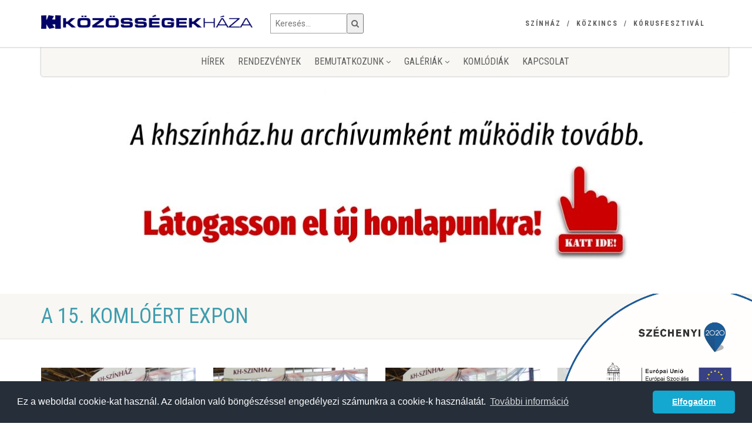

--- FILE ---
content_type: text/html
request_url: https://kozossegekhaza.khszinhaz.hu/fotok/2013/08/30/a-15-komloert-expon
body_size: 14689
content:
<!DOCTYPE HTML>
<html prefix="og: https://ogp.me/ns# fb: https://ogp.me/ns/fb# website: https://ogp.me/ns/website#">
<head>
	<base href="https://kozossegekhaza.khszinhaz.hu">
	<meta http-equiv="Content-Type" content="text/html; charset=utf-8">
	<title>A 15. Komlóért Expon - Közösségek Háza Komló</title>
	<meta name="description" content="">
	<meta name="viewport" content="width=device-width, user-scalable=no, initial-scale=1.0, minimum-scale=1.0, maximum-scale=1.0">
	
	<link rel="stylesheet" type="text/css" href="https://kozossegekhaza.khszinhaz.hu/css/bootstrap.css">
	<link rel="stylesheet" type="text/css" href="https://kozossegekhaza.khszinhaz.hu/plugins/mediaelement/mediaelementplayer.css">
	<link rel="stylesheet" type="text/css" href="https://kozossegekhaza.khszinhaz.hu/css/style.css?v=20180418">
	<link rel="stylesheet" type="text/css" href="https://kozossegekhaza.khszinhaz.hu/plugins/prettyphoto/css/prettyPhoto.css">
	<link rel="stylesheet" type="text/css" href="https://kozossegekhaza.khszinhaz.hu/colors/kozossegekhaza.css">
		<link rel="stylesheet" type="text/css" href="https://kozossegekhaza.khszinhaz.hu/css/custom.css?v=20180417">
	<script src="js/modernizr.js"></script>
	<link rel="icon" type="image/png" sizes="32x32" href="https://kozossegekhaza.khszinhaz.hu/images/kozossegekhaza-favicon-32x32.png">
	<link rel="icon" type="image/png" sizes="96x96" href="https://kozossegekhaza.khszinhaz.hu/images/kozossegekhaza-favicon-96x96.png">
	<link rel="icon" type="image/png" sizes="16x16" href="https://kozossegekhaza.khszinhaz.hu/images/kozossegekhaza-favicon-16x16.png">
</head>
<body>
	<div class="body">
		<header class="site-header">
			<div class="topbar">
				<div class="container">
					<div class="row">
						<div class="col-lg-4 col-md-4 col-sm-6 col-xs-8">
														<h1 class="logo">
								<a href="https://kozossegekhaza.khszinhaz.hu"><img src="images/logo_kozossegekhaza.png" alt="Logo"></a>
							</h1>
													</div>
						<div class="col-lg-2 hidden-md hidden-sm hidden-xs">
							<form action="https://kozossegekhaza.khszinhaz.hu/keres" method="GET">
								<input name="SearchText" type="text" style="border-left:solid 1px #a1a1a1;border-top:solid 1px #a1a1a1;border-bottom:solid 1px #a1a1a1;border-right:none;float: left;height:34px;margin:23px 0px;padding:0px 0px 0px 8px;width: 130px;" placeholder="Keresés...">
								<button type="submit" style="float: left;height:34px;margin:23px 0px;"><i class="fa fa-search"></i></button>
							</form>
						</div>
						<div class="col-lg-6 col-md-8 col-sm-6 col-xs-4">
							<ul class="top-navigation hidden-sm hidden-xs">
																<li><a href="https://szinhaz.khszinhaz.hu">Színház</a></li>								<li><a href="https://kozkincs.khszinhaz.hu">Közkincs</a></li>								<li><a href="https://korusfesztival.khszinhaz.hu">Kórusfesztivál</a></li>							</ul>
							<a href="#" class="visible-sm visible-xs menu-toggle"><i class="fa fa-bars"></i></a>
						</div>
					</div>
				</div>
			</div>
			<div class="main-menu-wrapper">
				<div class="container">
					<div class="row">
						<div class="col-md-12">
							<nav class="navigation" style="width: 100%;display:block;">
								<ul class="sf-menu">
																											<li>
										<a href="hirek/kozossegek-haza
												">
												Hírek
										</a>
																			</li>
																																				<li>
										<a href="rendezvenyek">
												Rendezvények
										</a>
																			</li>
																																				<li>
										<a href="javascript:void(0);
												">
												Bemutatkozunk
										</a>
																				<ul class="dropdown">
																																																																																																			<li>
												<a href="kozossegek-haza
												">
												Közösségek Háza
												</a>
											</li>
																																												<li>
												<a href="csoportok
												">
												Csoportok
												</a>
											</li>
																																																																		<li>
												<a href="hirek/termek
												">
												Termek
												</a>
											</li>
																																																																		<li>
												<a href="dokumentumok
												">
												Dokumentumok
												</a>
											</li>
																																												<li>
												<a href="palyazataink
												">
												Pályázataink
												</a>
											</li>
																																																																																																																																				<li>
												<a href="az-ev-asza
												">
												Az Év Ásza
												</a>
											</li>
																																</ul>
																			</li>
																																																																																																												<li>
										<a href="javascript:void(0);
												">
												Galériák
										</a>
																				<ul class="dropdown">
																																																																																																																																															<li>
												<a href="fotok/kozossegek-haza
												">
												Fotógalériák
												</a>
											</li>
																																																																																																																																																																																<li>
												<a href="https://www.youtube.com/c/khszinhaz
												">
												Videók
												</a>
											</li>
																																																																												</ul>
																			</li>
																																																																																										<li>
										<a href="http://komlodiak.khszinhaz.hu
												">
												KomlóDiák
										</a>
																			</li>
																																																						<li>
										<a href="kapcsolat-kozossegekhaza
												">
												Kapcsolat
										</a>
																			</li>
																																																						<li class="hidden-lg hidden-md visible-sm visible-xs"><a href="https://szinhaz.khszinhaz.hu">Színház</a></li>									<li class="hidden-lg hidden-md visible-sm visible-xs"><a href="https://kozkincs.khszinhaz.hu">Közkincs</a></li>									<li class="hidden-lg hidden-md visible-sm visible-xs"><a href="https://korusfesztival.khszinhaz.hu">Kórusfesztivál</a></li>								</ul>
							</nav>
						</div>
					</div>
				</div>
			</div>
		</header>
		<div class="hero-slider flexslider clearfix hidden-sm hidden-xs" data-autoplay="yes" data-pagination="yes" data-arrows="yes" data-style="fade" data-pause="yes">
			<ul class="slides">
								<li class="parallax" style="background-image:url('https://kozossegekhaza.khszinhaz.hu/userfiles/slider/445_c9e3fbe4.jpg');"><a href="https://komloikaptar.hu/"  target="_blank" style="display:block;width:100%;height:100%;"> </a></li>
							</ul>
		</div>
		
<div class="page-header">
	<div class="container">
		<div class="row">
			<div class="col-md-12">
				<h1>A 15. Komlóért Expon</h1>
			</div>
		</div>
	</div>
</div>

		
<div class="main" role="main">
	<div id="content" class="content full">
		<div class="container">
			<div class="row">
				
				<ul class="isotope-grid" data-sort-id="gallery">
										<li class="col-md-3 col-sm-3 grid-item post format-image">
						<div class="grid-item-inner">
							<a href="https://kozossegekhaza.khszinhaz.hu/userfiles/fotogaleria/226/large_7706.jpg" rel="prettyPhoto[pp_gal]" data-rel="prettyPhoto[pp_gal]" class="media-box" title="">
								<img src="https://kozossegekhaza.khszinhaz.hu/userfiles/fotogaleria/226/preview_7706.jpg" alt="">
							</a>
						</div>
					</li>
										<li class="col-md-3 col-sm-3 grid-item post format-image">
						<div class="grid-item-inner">
							<a href="https://kozossegekhaza.khszinhaz.hu/userfiles/fotogaleria/226/large_7707.jpg" rel="prettyPhoto[pp_gal]" data-rel="prettyPhoto[pp_gal]" class="media-box" title="">
								<img src="https://kozossegekhaza.khszinhaz.hu/userfiles/fotogaleria/226/preview_7707.jpg" alt="">
							</a>
						</div>
					</li>
										<li class="col-md-3 col-sm-3 grid-item post format-image">
						<div class="grid-item-inner">
							<a href="https://kozossegekhaza.khszinhaz.hu/userfiles/fotogaleria/226/large_7708.jpg" rel="prettyPhoto[pp_gal]" data-rel="prettyPhoto[pp_gal]" class="media-box" title="">
								<img src="https://kozossegekhaza.khszinhaz.hu/userfiles/fotogaleria/226/preview_7708.jpg" alt="">
							</a>
						</div>
					</li>
										<li class="col-md-3 col-sm-3 grid-item post format-image">
						<div class="grid-item-inner">
							<a href="https://kozossegekhaza.khszinhaz.hu/userfiles/fotogaleria/226/large_7709.jpg" rel="prettyPhoto[pp_gal]" data-rel="prettyPhoto[pp_gal]" class="media-box" title="">
								<img src="https://kozossegekhaza.khszinhaz.hu/userfiles/fotogaleria/226/preview_7709.jpg" alt="">
							</a>
						</div>
					</li>
										<li class="col-md-3 col-sm-3 grid-item post format-image">
						<div class="grid-item-inner">
							<a href="https://kozossegekhaza.khszinhaz.hu/userfiles/fotogaleria/226/large_7711.jpg" rel="prettyPhoto[pp_gal]" data-rel="prettyPhoto[pp_gal]" class="media-box" title="">
								<img src="https://kozossegekhaza.khszinhaz.hu/userfiles/fotogaleria/226/preview_7711.jpg" alt="">
							</a>
						</div>
					</li>
										<li class="col-md-3 col-sm-3 grid-item post format-image">
						<div class="grid-item-inner">
							<a href="https://kozossegekhaza.khszinhaz.hu/userfiles/fotogaleria/226/large_7712.jpg" rel="prettyPhoto[pp_gal]" data-rel="prettyPhoto[pp_gal]" class="media-box" title="">
								<img src="https://kozossegekhaza.khszinhaz.hu/userfiles/fotogaleria/226/preview_7712.jpg" alt="">
							</a>
						</div>
					</li>
										<li class="col-md-3 col-sm-3 grid-item post format-image">
						<div class="grid-item-inner">
							<a href="https://kozossegekhaza.khszinhaz.hu/userfiles/fotogaleria/226/large_7713.jpg" rel="prettyPhoto[pp_gal]" data-rel="prettyPhoto[pp_gal]" class="media-box" title="">
								<img src="https://kozossegekhaza.khszinhaz.hu/userfiles/fotogaleria/226/preview_7713.jpg" alt="">
							</a>
						</div>
					</li>
									</ul>
			</div>
		</div>
	</div>
</div>

		<div class="featured-gallery">
			<div class="container">
				<div class="row">
										<div class="col-md-3 col-sm-3 post">
						<a href="https://kozossegekhaza.khszinhaz.hu/top-711-16-h-esza-2019-00210" class="media-box"  target="_blank">
							<img src="https://www.khszinhaz.hu/userfiles/filemanager/banner/C%20tabla_fekvo.png" alt="">
						</a>
					</div>
										<div class="col-md-3 col-sm-3 post">
						<a href="" class="media-box"  target="_blank">
							<img src="https://www.khszinhaz.hu/userfiles/filemanager/szinhaz/MMAbanner.jpg" alt="">
						</a>
					</div>
										<div class="col-md-3 col-sm-3 post">
						<a href="https://kozossegekhaza.khszinhaz.hu/hirek/2019/06/11/befejezodott-az-efop-417-16-2017-00104-tanclepesek-a-komloi" class="media-box" >
							<img src="https://www.khszinhaz.hu/userfiles/filemanager/banner/efop.jpg" alt="">
						</a>
					</div>
										<div class="col-md-3 col-sm-3 post">
						<a href="https://aszakkor.hu/" class="media-box" >
							<img src="https://www.khszinhaz.hu/userfiles/filemanager/banner/szakkor-banner.png" alt="">
						</a>
					</div>
									</div>
			</div>
		</div>
		<footer class="site-footer-bottom">
			<div class="container">
				<div class="row">
					<div class="copyrights-col-left col-md-6 col-sm-6">
						<p>&copy; 2018 Közösségek Háza</p>
						<a href="https://kozossegekhaza.khszinhaz.hu/hirek/archivum">Archívum</a>
						&nbsp;&nbsp;|&nbsp;&nbsp;
						<a href="https://kozossegekhaza.khszinhaz.hu/rendezvenyek/archivum">Korábbi események</a>
						&nbsp;&nbsp;|&nbsp;&nbsp;
						<a href="https://kozossegekhaza.khszinhaz.hu/adatvedelmi-szabalyzat">Adatvédelmi szabályzat</a>
					</div>
					<div class="copyrights-col-right col-md-6 col-sm-6">
						<div class="social-icons">
														<a href="https://www.facebook.com/kozossegek.haza" target="_blank"><i class="fa fa-facebook"></i></a>
							<a href="https://www.youtube.com/user/khszinhaz" target="_blank"><i class="fa fa-youtube"></i></a>
							<a href="https://www.instagram.com/khszinhaz" target="_blank"><i class="fa fa-instagram"></i></a>
													</div>
					</div>
				</div>
			</div>
		</footer>
		<a id="back-to-top"><i class="fa fa-angle-double-up"></i></a>
			</div>
	
		<div id="eu">
		<a href="https://kozossegekhaza.khszinhaz.hu/top-711-16-h-esza-2019-00210">
			<img src="images/infoblokk_kedv_final_CMYK_ ESZA.png" style="height:250px;position:fixed;bottom:0;right:0;">
		</a>
	</div>
	
	<script src="https://kozossegekhaza.khszinhaz.hu/js/jquery-2.0.0.min.js"></script>
	<script src="https://kozossegekhaza.khszinhaz.hu/plugins/prettyphoto/js/prettyphoto.js"></script>
	<script src="https://kozossegekhaza.khszinhaz.hu/js/helper-plugins.js"></script>
	<script src="https://kozossegekhaza.khszinhaz.hu/js/bootstrap.js"></script>
	<script src="https://kozossegekhaza.khszinhaz.hu/js/waypoints.js"></script>
	<script src="https://kozossegekhaza.khszinhaz.hu/plugins/mediaelement/mediaelement-and-player.min.js"></script>
	<script src="https://kozossegekhaza.khszinhaz.hu/js/init.js"></script>
	<script src="https://kozossegekhaza.khszinhaz.hu/plugins/flexslider/js/jquery.flexslider.js"></script>
	<link rel="stylesheet" type="text/css" href="//cdnjs.cloudflare.com/ajax/libs/cookieconsent2/3.0.3/cookieconsent.min.css">
	<script src="//cdnjs.cloudflare.com/ajax/libs/cookieconsent2/3.0.3/cookieconsent.min.js"></script>
	<script>
	window.addEventListener("load", function(){
	window.cookieconsent.initialise({
	  "palette": {
	    "popup": {
	      "background": "#252e39"
	    },
	    "button": {
	      "background": "#14a7d0"
	    }
	  },
	  "theme": "classic",
	  "content": {
	    "message": "Ez a weboldal cookie-kat használ. Az oldalon való böngészéssel engedélyezi számunkra a cookie-k használatát.",
	    "dismiss": "Elfogadom",
	    "link": "További információ",
	    "href": "https://www.khszinhaz.hu/adatvedelmi-szabalyzat"
	  }
	})});
	</script>
	<script async src="https://www.googletagmanager.com/gtag/js?id=UA-2162266-2"></script>
	<script>
		window.dataLayer = window.dataLayer || [];
		function gtag(){ dataLayer.push(arguments); }
		gtag('js', new Date());
		gtag('config', 'UA-2162266-2');
	</script>
</body>
</html>
